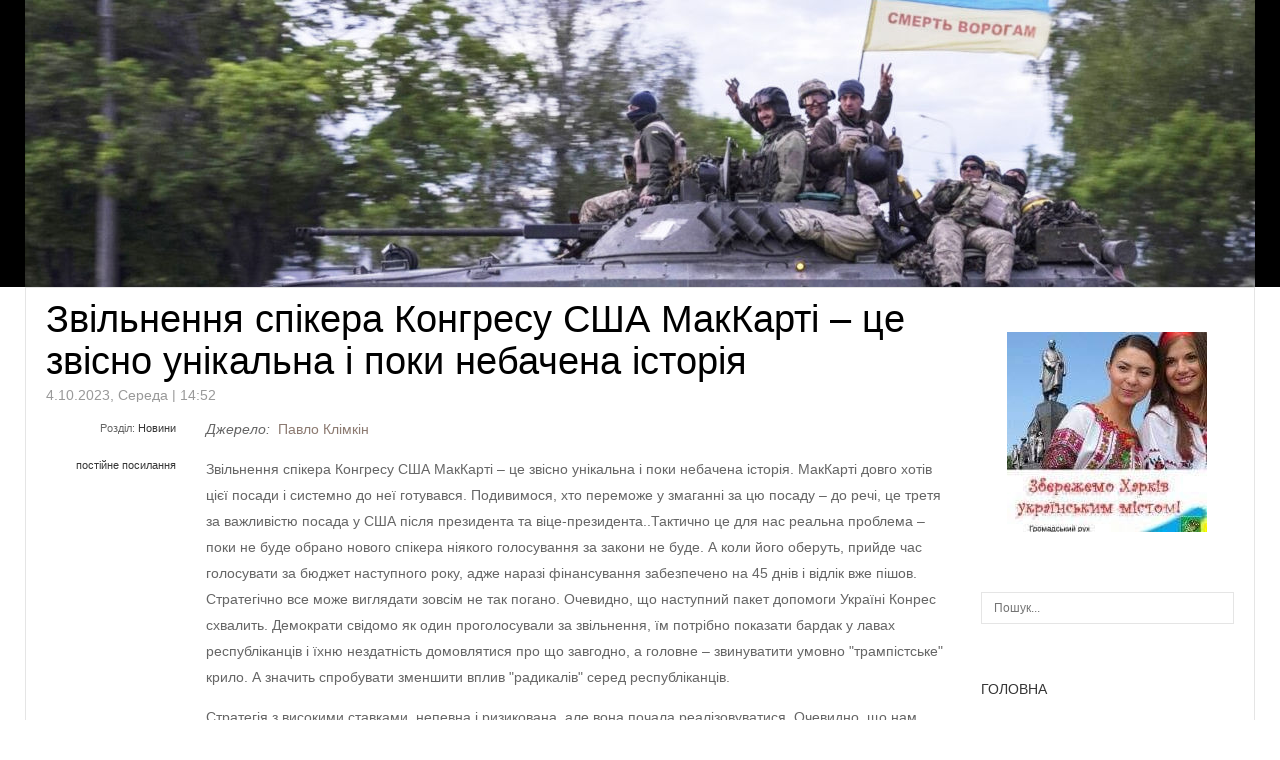

--- FILE ---
content_type: text/html; charset=UTF-8
request_url: http://open.kharkiv.ua/20231004/zviljnennja-spikera-konhresu-ssha-makkarti-ce-zvisno-unikaljna-i-poky-nebachena-istorija/
body_size: 8418
content:
<!DOCTYPE html>
<html lang="uk" prefix="og: http://ogp.me/ns#">
<head>
	<title>Звільнення спікера Конгресу США МакКарті &#8211; це звісно унікальна і поки небачена історія | Новини</title>
	<meta charset="UTF-8" />
<meta name="viewport" content="width=device-width, initial-scale=1, maximum-scale=1" />
<meta name="og:title" content="Звільнення спікера Конгресу США МакКарті - це звісно унікальна і поки небачена історія" />
<meta name="og:type" content="article" />
<meta name="og:description" content="Джерело: &nbsp;Павло КлімкінЗвільнення спікера Конгресу США МакКарті - це звісно унікальна і поки небачена істо" />
<meta name="og:url" content="http://open.kharkiv.ua/20231004/zviljnennja-spikera-konhresu-ssha-makkarti-ce-zvisno-unikaljna-i-poky-nebachena-istorija/" />
	
	<link rel="profile" href="http://gmpg.org/xfn/11" />
	<link rel="shortcut icon" href="/favicon.ico" />
	<link rel="pingback" href="http://open.kharkiv.ua/xmlrpc.php" />
		<!--[if IE 9]>
	<link rel="stylesheet" href="http://open.kharkiv.ua/wp-content/themes/News/css/ie9.css" />
	<![endif]-->
	<!--[if lt IE 9]>
	<link rel="stylesheet" href="http://open.kharkiv.ua/wp-content/themes/News/css/ie8.css" />
	<![endif]-->
	
		
	<!--[if lt IE 9]>
<script src="http://open.kharkiv.ua/wp-content/themes/News/js/html5shiv.js"></script>
<script src="http://open.kharkiv.ua/wp-content/themes/News/js/respond.js"></script>
<![endif]-->
	
			  
	
<style type="text/css">
	.gk-page { max-width: 1230px; }
		#gk-mainbody-columns > section { width: 100%; }
		
		#gk-content-wrap { width: 100%; }
		
		#gk-inner-inset { width: 24%;}
	#gk-mainbody > div { width: 76%; }
		
</style>

	
		
			
	
		<script type="text/javascript">
		var thickboxL10n = {
			"next":"Next >",
			"prev":"< Prev",
			"image":"Image",
			"of":"of",
			"close":"Close",
			"noiframes":"This feature requires inline frames. You have iframes disabled or your browser does not support them.",
			"loadingAnimation":"http://open.kharkiv.ua/wp-includes/js/thickbox/loadingAnimation.gif",
			"closeImage":"http://open.kharkiv.ua/wp-includes/js/thickbox/tb-close.png"
		};
	</script>

		<meta name='robots' content='max-image-preview:large' />
<link rel="alternate" type="application/rss+xml" title="Український Харків &raquo; стрічка" href="http://open.kharkiv.ua/feed/" />
<link rel="alternate" type="application/rss+xml" title="Український Харків &raquo; Канал коментарів" href="http://open.kharkiv.ua/comments/feed/" />
<script type="text/javascript">
window._wpemojiSettings = {"baseUrl":"https:\/\/s.w.org\/images\/core\/emoji\/14.0.0\/72x72\/","ext":".png","svgUrl":"https:\/\/s.w.org\/images\/core\/emoji\/14.0.0\/svg\/","svgExt":".svg","source":{"concatemoji":"http:\/\/open.kharkiv.ua\/wp-includes\/js\/wp-emoji-release.min.js?ver=6.1.9"}};
/*! This file is auto-generated */
!function(e,a,t){var n,r,o,i=a.createElement("canvas"),p=i.getContext&&i.getContext("2d");function s(e,t){var a=String.fromCharCode,e=(p.clearRect(0,0,i.width,i.height),p.fillText(a.apply(this,e),0,0),i.toDataURL());return p.clearRect(0,0,i.width,i.height),p.fillText(a.apply(this,t),0,0),e===i.toDataURL()}function c(e){var t=a.createElement("script");t.src=e,t.defer=t.type="text/javascript",a.getElementsByTagName("head")[0].appendChild(t)}for(o=Array("flag","emoji"),t.supports={everything:!0,everythingExceptFlag:!0},r=0;r<o.length;r++)t.supports[o[r]]=function(e){if(p&&p.fillText)switch(p.textBaseline="top",p.font="600 32px Arial",e){case"flag":return s([127987,65039,8205,9895,65039],[127987,65039,8203,9895,65039])?!1:!s([55356,56826,55356,56819],[55356,56826,8203,55356,56819])&&!s([55356,57332,56128,56423,56128,56418,56128,56421,56128,56430,56128,56423,56128,56447],[55356,57332,8203,56128,56423,8203,56128,56418,8203,56128,56421,8203,56128,56430,8203,56128,56423,8203,56128,56447]);case"emoji":return!s([129777,127995,8205,129778,127999],[129777,127995,8203,129778,127999])}return!1}(o[r]),t.supports.everything=t.supports.everything&&t.supports[o[r]],"flag"!==o[r]&&(t.supports.everythingExceptFlag=t.supports.everythingExceptFlag&&t.supports[o[r]]);t.supports.everythingExceptFlag=t.supports.everythingExceptFlag&&!t.supports.flag,t.DOMReady=!1,t.readyCallback=function(){t.DOMReady=!0},t.supports.everything||(n=function(){t.readyCallback()},a.addEventListener?(a.addEventListener("DOMContentLoaded",n,!1),e.addEventListener("load",n,!1)):(e.attachEvent("onload",n),a.attachEvent("onreadystatechange",function(){"complete"===a.readyState&&t.readyCallback()})),(e=t.source||{}).concatemoji?c(e.concatemoji):e.wpemoji&&e.twemoji&&(c(e.twemoji),c(e.wpemoji)))}(window,document,window._wpemojiSettings);
</script>
<style type="text/css">
img.wp-smiley,
img.emoji {
	display: inline !important;
	border: none !important;
	box-shadow: none !important;
	height: 1em !important;
	width: 1em !important;
	margin: 0 0.07em !important;
	vertical-align: -0.1em !important;
	background: none !important;
	padding: 0 !important;
}
</style>
	<link rel='stylesheet' id='gavern-normalize-css' href='http://open.kharkiv.ua/wp-content/themes/News/css/normalize.css?ver=6.1.9' type='text/css' media='all' />
<link rel='stylesheet' id='gavern-template-css' href='http://open.kharkiv.ua/wp-content/themes/News/css/template.css?ver=6.1.9' type='text/css' media='all' />
<link rel='stylesheet' id='gavern-wp-css' href='http://open.kharkiv.ua/wp-content/themes/News/css/wp.css?ver=6.1.9' type='text/css' media='all' />
<link rel='stylesheet' id='gavern-stuff-css' href='http://open.kharkiv.ua/wp-content/themes/News/css/stuff.css?ver=6.1.9' type='text/css' media='all' />
<link rel='stylesheet' id='gavern-wpextensions-css' href='http://open.kharkiv.ua/wp-content/themes/News/css/wp.extensions.css?ver=6.1.9' type='text/css' media='all' />
<link rel='stylesheet' id='gavern-extensions-css' href='http://open.kharkiv.ua/wp-content/themes/News/css/extensions.css?ver=6.1.9' type='text/css' media='all' />
<link rel='stylesheet' id='gavern-shortcodes-typography-css' href='http://open.kharkiv.ua/wp-content/themes/News/css/shortcodes.typography.css?ver=6.1.9' type='text/css' media='all' />
<link rel='stylesheet' id='gavern-shortcodes-elements-css' href='http://open.kharkiv.ua/wp-content/themes/News/css/shortcodes.elements.css?ver=6.1.9' type='text/css' media='all' />
<link rel='stylesheet' id='gavern-shortcodes-template-css' href='http://open.kharkiv.ua/wp-content/themes/News/css/shortcodes.template.css?ver=6.1.9' type='text/css' media='all' />
<link rel='stylesheet' id='gavern-desktop-small-css' href='http://open.kharkiv.ua/wp-content/themes/News/css/desktop.small.css?ver=6.1.9' type='text/css' media='(max-width: 1230px)' />
<link rel='stylesheet' id='gavern-tablet-css' href='http://open.kharkiv.ua/wp-content/themes/News/css/tablet.css?ver=6.1.9' type='text/css' media='(max-width: 1030px)' />
<link rel='stylesheet' id='gavern-tablet-small-css' href='http://open.kharkiv.ua/wp-content/themes/News/css/tablet.small.css?ver=6.1.9' type='text/css' media='(max-width: 820px)' />
<link rel='stylesheet' id='gavern-mobile-css' href='http://open.kharkiv.ua/wp-content/themes/News/css/mobile.css?ver=6.1.9' type='text/css' media='(max-width: 580px)' />
<link rel='stylesheet' id='gavern-style-css' href='http://open.kharkiv.ua/wp-content/themes/News/css/style4.css?ver=6.1.9' type='text/css' media='all' />
<link rel='stylesheet' id='gavern-thickbox-css' href='http://open.kharkiv.ua/wp-includes/js/thickbox/thickbox.css?ver=6.1.9' type='text/css' media='all' />
<link rel='stylesheet' id='wp-block-library-css' href='http://open.kharkiv.ua/wp-includes/css/dist/block-library/style.min.css?ver=6.1.9' type='text/css' media='all' />
<link rel='stylesheet' id='classic-theme-styles-css' href='http://open.kharkiv.ua/wp-includes/css/classic-themes.min.css?ver=1' type='text/css' media='all' />
<style id='global-styles-inline-css' type='text/css'>
body{--wp--preset--color--black: #000000;--wp--preset--color--cyan-bluish-gray: #abb8c3;--wp--preset--color--white: #ffffff;--wp--preset--color--pale-pink: #f78da7;--wp--preset--color--vivid-red: #cf2e2e;--wp--preset--color--luminous-vivid-orange: #ff6900;--wp--preset--color--luminous-vivid-amber: #fcb900;--wp--preset--color--light-green-cyan: #7bdcb5;--wp--preset--color--vivid-green-cyan: #00d084;--wp--preset--color--pale-cyan-blue: #8ed1fc;--wp--preset--color--vivid-cyan-blue: #0693e3;--wp--preset--color--vivid-purple: #9b51e0;--wp--preset--gradient--vivid-cyan-blue-to-vivid-purple: linear-gradient(135deg,rgba(6,147,227,1) 0%,rgb(155,81,224) 100%);--wp--preset--gradient--light-green-cyan-to-vivid-green-cyan: linear-gradient(135deg,rgb(122,220,180) 0%,rgb(0,208,130) 100%);--wp--preset--gradient--luminous-vivid-amber-to-luminous-vivid-orange: linear-gradient(135deg,rgba(252,185,0,1) 0%,rgba(255,105,0,1) 100%);--wp--preset--gradient--luminous-vivid-orange-to-vivid-red: linear-gradient(135deg,rgba(255,105,0,1) 0%,rgb(207,46,46) 100%);--wp--preset--gradient--very-light-gray-to-cyan-bluish-gray: linear-gradient(135deg,rgb(238,238,238) 0%,rgb(169,184,195) 100%);--wp--preset--gradient--cool-to-warm-spectrum: linear-gradient(135deg,rgb(74,234,220) 0%,rgb(151,120,209) 20%,rgb(207,42,186) 40%,rgb(238,44,130) 60%,rgb(251,105,98) 80%,rgb(254,248,76) 100%);--wp--preset--gradient--blush-light-purple: linear-gradient(135deg,rgb(255,206,236) 0%,rgb(152,150,240) 100%);--wp--preset--gradient--blush-bordeaux: linear-gradient(135deg,rgb(254,205,165) 0%,rgb(254,45,45) 50%,rgb(107,0,62) 100%);--wp--preset--gradient--luminous-dusk: linear-gradient(135deg,rgb(255,203,112) 0%,rgb(199,81,192) 50%,rgb(65,88,208) 100%);--wp--preset--gradient--pale-ocean: linear-gradient(135deg,rgb(255,245,203) 0%,rgb(182,227,212) 50%,rgb(51,167,181) 100%);--wp--preset--gradient--electric-grass: linear-gradient(135deg,rgb(202,248,128) 0%,rgb(113,206,126) 100%);--wp--preset--gradient--midnight: linear-gradient(135deg,rgb(2,3,129) 0%,rgb(40,116,252) 100%);--wp--preset--duotone--dark-grayscale: url('#wp-duotone-dark-grayscale');--wp--preset--duotone--grayscale: url('#wp-duotone-grayscale');--wp--preset--duotone--purple-yellow: url('#wp-duotone-purple-yellow');--wp--preset--duotone--blue-red: url('#wp-duotone-blue-red');--wp--preset--duotone--midnight: url('#wp-duotone-midnight');--wp--preset--duotone--magenta-yellow: url('#wp-duotone-magenta-yellow');--wp--preset--duotone--purple-green: url('#wp-duotone-purple-green');--wp--preset--duotone--blue-orange: url('#wp-duotone-blue-orange');--wp--preset--font-size--small: 13px;--wp--preset--font-size--medium: 20px;--wp--preset--font-size--large: 36px;--wp--preset--font-size--x-large: 42px;--wp--preset--spacing--20: 0.44rem;--wp--preset--spacing--30: 0.67rem;--wp--preset--spacing--40: 1rem;--wp--preset--spacing--50: 1.5rem;--wp--preset--spacing--60: 2.25rem;--wp--preset--spacing--70: 3.38rem;--wp--preset--spacing--80: 5.06rem;}:where(.is-layout-flex){gap: 0.5em;}body .is-layout-flow > .alignleft{float: left;margin-inline-start: 0;margin-inline-end: 2em;}body .is-layout-flow > .alignright{float: right;margin-inline-start: 2em;margin-inline-end: 0;}body .is-layout-flow > .aligncenter{margin-left: auto !important;margin-right: auto !important;}body .is-layout-constrained > .alignleft{float: left;margin-inline-start: 0;margin-inline-end: 2em;}body .is-layout-constrained > .alignright{float: right;margin-inline-start: 2em;margin-inline-end: 0;}body .is-layout-constrained > .aligncenter{margin-left: auto !important;margin-right: auto !important;}body .is-layout-constrained > :where(:not(.alignleft):not(.alignright):not(.alignfull)){max-width: var(--wp--style--global--content-size);margin-left: auto !important;margin-right: auto !important;}body .is-layout-constrained > .alignwide{max-width: var(--wp--style--global--wide-size);}body .is-layout-flex{display: flex;}body .is-layout-flex{flex-wrap: wrap;align-items: center;}body .is-layout-flex > *{margin: 0;}:where(.wp-block-columns.is-layout-flex){gap: 2em;}.has-black-color{color: var(--wp--preset--color--black) !important;}.has-cyan-bluish-gray-color{color: var(--wp--preset--color--cyan-bluish-gray) !important;}.has-white-color{color: var(--wp--preset--color--white) !important;}.has-pale-pink-color{color: var(--wp--preset--color--pale-pink) !important;}.has-vivid-red-color{color: var(--wp--preset--color--vivid-red) !important;}.has-luminous-vivid-orange-color{color: var(--wp--preset--color--luminous-vivid-orange) !important;}.has-luminous-vivid-amber-color{color: var(--wp--preset--color--luminous-vivid-amber) !important;}.has-light-green-cyan-color{color: var(--wp--preset--color--light-green-cyan) !important;}.has-vivid-green-cyan-color{color: var(--wp--preset--color--vivid-green-cyan) !important;}.has-pale-cyan-blue-color{color: var(--wp--preset--color--pale-cyan-blue) !important;}.has-vivid-cyan-blue-color{color: var(--wp--preset--color--vivid-cyan-blue) !important;}.has-vivid-purple-color{color: var(--wp--preset--color--vivid-purple) !important;}.has-black-background-color{background-color: var(--wp--preset--color--black) !important;}.has-cyan-bluish-gray-background-color{background-color: var(--wp--preset--color--cyan-bluish-gray) !important;}.has-white-background-color{background-color: var(--wp--preset--color--white) !important;}.has-pale-pink-background-color{background-color: var(--wp--preset--color--pale-pink) !important;}.has-vivid-red-background-color{background-color: var(--wp--preset--color--vivid-red) !important;}.has-luminous-vivid-orange-background-color{background-color: var(--wp--preset--color--luminous-vivid-orange) !important;}.has-luminous-vivid-amber-background-color{background-color: var(--wp--preset--color--luminous-vivid-amber) !important;}.has-light-green-cyan-background-color{background-color: var(--wp--preset--color--light-green-cyan) !important;}.has-vivid-green-cyan-background-color{background-color: var(--wp--preset--color--vivid-green-cyan) !important;}.has-pale-cyan-blue-background-color{background-color: var(--wp--preset--color--pale-cyan-blue) !important;}.has-vivid-cyan-blue-background-color{background-color: var(--wp--preset--color--vivid-cyan-blue) !important;}.has-vivid-purple-background-color{background-color: var(--wp--preset--color--vivid-purple) !important;}.has-black-border-color{border-color: var(--wp--preset--color--black) !important;}.has-cyan-bluish-gray-border-color{border-color: var(--wp--preset--color--cyan-bluish-gray) !important;}.has-white-border-color{border-color: var(--wp--preset--color--white) !important;}.has-pale-pink-border-color{border-color: var(--wp--preset--color--pale-pink) !important;}.has-vivid-red-border-color{border-color: var(--wp--preset--color--vivid-red) !important;}.has-luminous-vivid-orange-border-color{border-color: var(--wp--preset--color--luminous-vivid-orange) !important;}.has-luminous-vivid-amber-border-color{border-color: var(--wp--preset--color--luminous-vivid-amber) !important;}.has-light-green-cyan-border-color{border-color: var(--wp--preset--color--light-green-cyan) !important;}.has-vivid-green-cyan-border-color{border-color: var(--wp--preset--color--vivid-green-cyan) !important;}.has-pale-cyan-blue-border-color{border-color: var(--wp--preset--color--pale-cyan-blue) !important;}.has-vivid-cyan-blue-border-color{border-color: var(--wp--preset--color--vivid-cyan-blue) !important;}.has-vivid-purple-border-color{border-color: var(--wp--preset--color--vivid-purple) !important;}.has-vivid-cyan-blue-to-vivid-purple-gradient-background{background: var(--wp--preset--gradient--vivid-cyan-blue-to-vivid-purple) !important;}.has-light-green-cyan-to-vivid-green-cyan-gradient-background{background: var(--wp--preset--gradient--light-green-cyan-to-vivid-green-cyan) !important;}.has-luminous-vivid-amber-to-luminous-vivid-orange-gradient-background{background: var(--wp--preset--gradient--luminous-vivid-amber-to-luminous-vivid-orange) !important;}.has-luminous-vivid-orange-to-vivid-red-gradient-background{background: var(--wp--preset--gradient--luminous-vivid-orange-to-vivid-red) !important;}.has-very-light-gray-to-cyan-bluish-gray-gradient-background{background: var(--wp--preset--gradient--very-light-gray-to-cyan-bluish-gray) !important;}.has-cool-to-warm-spectrum-gradient-background{background: var(--wp--preset--gradient--cool-to-warm-spectrum) !important;}.has-blush-light-purple-gradient-background{background: var(--wp--preset--gradient--blush-light-purple) !important;}.has-blush-bordeaux-gradient-background{background: var(--wp--preset--gradient--blush-bordeaux) !important;}.has-luminous-dusk-gradient-background{background: var(--wp--preset--gradient--luminous-dusk) !important;}.has-pale-ocean-gradient-background{background: var(--wp--preset--gradient--pale-ocean) !important;}.has-electric-grass-gradient-background{background: var(--wp--preset--gradient--electric-grass) !important;}.has-midnight-gradient-background{background: var(--wp--preset--gradient--midnight) !important;}.has-small-font-size{font-size: var(--wp--preset--font-size--small) !important;}.has-medium-font-size{font-size: var(--wp--preset--font-size--medium) !important;}.has-large-font-size{font-size: var(--wp--preset--font-size--large) !important;}.has-x-large-font-size{font-size: var(--wp--preset--font-size--x-large) !important;}
.wp-block-navigation a:where(:not(.wp-element-button)){color: inherit;}
:where(.wp-block-columns.is-layout-flex){gap: 2em;}
.wp-block-pullquote{font-size: 1.5em;line-height: 1.6;}
</style>
<link rel='stylesheet' id='zbplayer-style-css' href='http://open.kharkiv.ua/wp-content/plugins/zbplayer/css/zbPlayer.css?ver=6.1.9' type='text/css' media='all' />
<script type='text/javascript' src='http://open.kharkiv.ua/wp-includes/js/jquery/jquery.min.js?ver=3.6.1' id='jquery-core-js'></script>
<script type='text/javascript' src='http://open.kharkiv.ua/wp-includes/js/jquery/jquery-migrate.min.js?ver=3.3.2' id='jquery-migrate-js'></script>
<script type='text/javascript' src='http://open.kharkiv.ua/wp-content/plugins/zbplayer/js/zbPlayerFlash.js?ver=6.1.9' id='zbplayer-flash-js'></script>
<script type='text/javascript' src='http://open.kharkiv.ua/wp-content/themes/News/js/widgets/slideshow.js?ver=6.1.9' id='gk-news-slideshow-js'></script>
<link rel="https://api.w.org/" href="http://open.kharkiv.ua/wp-json/" /><link rel="alternate" type="application/json" href="http://open.kharkiv.ua/wp-json/wp/v2/posts/3130" /><link rel="EditURI" type="application/rsd+xml" title="RSD" href="http://open.kharkiv.ua/xmlrpc.php?rsd" />
<link rel="wlwmanifest" type="application/wlwmanifest+xml" href="http://open.kharkiv.ua/wp-includes/wlwmanifest.xml" />
<link rel="canonical" href="http://open.kharkiv.ua/20231004/zviljnennja-spikera-konhresu-ssha-makkarti-ce-zvisno-unikaljna-i-poky-nebachena-istorija/" />
<link rel='shortlink' href='http://open.kharkiv.ua/?p=3130' />
<link rel="alternate" type="application/json+oembed" href="http://open.kharkiv.ua/wp-json/oembed/1.0/embed?url=http%3A%2F%2Fopen.kharkiv.ua%2F20231004%2Fzviljnennja-spikera-konhresu-ssha-makkarti-ce-zvisno-unikaljna-i-poky-nebachena-istorija%2F" />
<link rel="alternate" type="text/xml+oembed" href="http://open.kharkiv.ua/wp-json/oembed/1.0/embed?url=http%3A%2F%2Fopen.kharkiv.ua%2F20231004%2Fzviljnennja-spikera-konhresu-ssha-makkarti-ce-zvisno-unikaljna-i-poky-nebachena-istorija%2F&#038;format=xml" />
                       <style type="text/css">
              @media screen {
                    .printfriendly {
                       position: relative;
                        z-index: 1000;
                     margin: 
                        0px 0px 0px 0px                     ;
                  }
                  .printfriendly a, .printfriendly a:link, .printfriendly a:visited, .printfriendly a:hover, .printfriendly a:active {
                       font-weight: 600;
                      cursor: pointer;
                       text-decoration: none;
                     border: none;
                      -webkit-box-shadow: none;
                      -moz-box-shadow: none;
                     box-shadow: none;
                      outline:none;
                        font-size: 14px !important;
                        color: #7f7f7f !important;
                   }
                  .printfriendly.pf-alignleft {
                      float: left
                    }
                  .printfriendly.pf-alignright {
                     float: right;
                  }
                  .printfriendly.pf-aligncenter {
                        display: flex;
                     align-items: center;
                       justify-content: center;
                   }
              }
          }

         @media print {
             .printfriendly {
                   display: none;
             }
          }

         .pf-button-img {
               border: none;
              -webkit-box-shadow: none; 
             -moz-box-shadow: none; 
                box-shadow: none; 
             padding: 0; 
               margin: 0;
             display: inline; 
              vertical-align: middle;
            }
          
           img.pf-button-img + .pf-button-text {
              margin-left: 6px;
          }
        </style>

        <style type="text/css" id="pf-excerpt-styles">
          .pf-button.pf-button-excerpt {
              display: none;
           }
        </style>
                <link href="http://open.kharkiv.ua/?opensearch_description=1" title="Український Харків" rel="search" type="application/opensearchdescription+xml" />	
	<link href="http://fonts.googleapis.com/css?family=Scada:700&amp;subset=latin,cyrillic" rel="stylesheet" type="text/css" /><style type="text/css">
body,
h1, h2, h3, h4, h5, h6,
#main-menu > li li,
.bigtitle h3.header,
.box.badge-new .box-title::after,
.box.badge-popular .box-title::after,
.box.badge-top .box-title::after,
.box.bigtitle .box-title { font-family: Arial, Helvetica, sans-serif; }

#gk-logo.text,
#main-menu > li,
#top-menu,
#gk-user-area,
.box .box-title,
.gk-tabs-nav,
.nsphover .gk-nsp-category { font-family: 'Scada'; }

</style>
	<script type="text/javascript">
           $GK_PAGE_URL = 'http://open.kharkiv.ua';
           $GK_TMPL_URL = 'http://open.kharkiv.ua/wp-content/themes/News';
           $GK_TMPL_NAME = 'news';
           $GK_MENU = [];
           $GK_MENU["mainmenu"] = [];
           $GK_MENU["mainmenu"]["animation"] = "width_height_opacity";
           $GK_MENU["mainmenu"]["animation_speed"] = "fast";
           $GK_MENU["topmenu"] = [];
           $GK_MENU["topmenu"]["animation"] = "none";
           $GK_MENU["topmenu"]["animation_speed"] = "normal";
           $GK_MENU["footermenu"] = [];
           $GK_MENU["footermenu"]["animation"] = "none";
           $GK_MENU["footermenu"]["animation_speed"] = "normal";
        </script>
		
		
		
	</head>
<body class="post-template-default single single-post postid-3130 single-format-standard" data-tablet-width="1030">
	<header id="gk-page-top">
		<div class="gk-page">
						<h1>
				<a href="http://open.kharkiv.ua" class="imageLogo"><img src="http://open.kharkiv.ua/wp-content/uploads/2023/02/kharkiv_vijna.jpg" alt="Український Харків - " width="1230" height="287" /></a>
			</h1>
						
							<div id="main-menu" class="menu gk_normal"></div>
				<div id="main-menu" class="menu gk_normal"></div>
						
					</div>
	</header>


<section id="gk-content-top" class="gk-page">
		
		
		
	<!--[if IE 8]>
	<div class="ie8clear"></div>
	<![endif]-->
</section>

<div class="gk-page-wrap gk-page">
	<div id="gk-mainbody-columns">			
		<section>
			<div id="gk-content-wrap">
								
								
				<!-- Mainbody, breadcrumbs -->
								
							
<section id="gk-mainbody">
	<div>
					
	<article id="post-3130" class="post-3130 post type-post status-publish format-standard hentry category-novyny">
		<header>
			
<h1>
			Звільнення спікера Конгресу США МакКарті &#8211; це звісно унікальна і поки небачена історія		
	</h1>

						 		
		<ul class="meta">
				
				<li>
			<time class="entry-date" datetime="2023-10-04T14:52:02+02:00">
				4.10.2023, Середа | 14:52			</time>
	 	</li>
	 	




	 	
	 </ul> 	
	  				
		</header>
		
		
		
				<aside class="gk-post-meta">
	<ul>
				<li>
			Розділ:			<a href="http://open.kharkiv.ua/novyny/" rel="category tag">Новини</a>		</li>
				 	
		<li>
			<a href="http://open.kharkiv.ua/20231004/zviljnennja-spikera-konhresu-ssha-makkarti-ce-zvisno-unikaljna-i-poky-nebachena-istorija/" title="Постійне посилання для Звільнення спікера Конгресу США МакКарті &#8211; це звісно унікальна і поки небачена історія" rel="bookmark">постійне посилання</a>
			
				
		</li>
			
				
				
								</ul>
</aside>
			
		<section class="content">
			<div class="pf-content"><p><i>Джерело: </i>&nbsp;<a class="tgme_widget_message_forwarded_from_name" href="https://t.me/Pavlo_Klimkin/217"><span dir="auto">Павло Клімкін</span></a></p>
<div class="tgme_widget_message_text js-message_text" dir="auto">Звільнення спікера Конгресу США МакКарті &#8211; це звісно унікальна і поки небачена історія. МакКарті довго хотів цієї посади і системно до неї готувався. Подивимося, хто переможе у змаганні за цю посаду &#8211; до речі, це третя за важливістю посада у США після президента та віце-президента..Тактично це для нас реальна проблема &#8211; поки не буде обрано нового спікера ніякого голосування за закони не буде. А коли його оберуть, прийде час голосувати за бюджет наступного року, адже наразі фінансування забезпечено на 45 днів і відлік вже пішов. Стратегічно все може виглядати зовсім не так погано. Очевидно, що наступний пакет допомоги Україні Конрес схвалить. Демократи свідомо як один проголосували за звільнення, їм потрібно показати бардак у лавах республіканців і їхню нездатність домовлятися про що завгодно, а головне &#8211; звинуватити умовно &quot;трампістське&quot; крило. А значить спробувати зменшити вплив &quot;радикалів&quot; серед республіканців. </p>
<p>Стратегія з високими ставками, непевна і ризикована, але вона почала реалізовуватися. Очевидно, що нам такий вплив на перспективу аж ніяк не пасує. З позаминулого тижня внутрішня політика рулить всім у Вашингтоні, зовнішня стала навіть не заручником, а скоріше жертвою. Так і буде і далі, тут до президентських виборів у листопаді наступного року нічого не зміниться. Але наш фундаментальний інтерес не тільки в отриманні допомоги, а й у збереженні двопартійної підтримки &#8211; причому на перспективу. Від неї залежить і рішення про майбутню модель безпеки для України, а це можливо тільки за такої підтримки. Тому переживаємо зараз, але дивимося у майбутнє.</p></div>
<p></p>
<div class="printfriendly pf-button pf-button-content pf-alignleft"><a href="#" rel="nofollow" onClick="window.print(); return false;" title="Printer Friendly, PDF & Email"><span id="printfriendly-text2" class="pf-button-text">Друк / PDF</span></a></div></div>
<script>
var zbPregResult = '0';
</script>
			
								</section>
				
		

		
		</article>
					
			

			
						</div>
	
	
<aside id="gk-inner-inset">
	<div id="text-2" class="box   onlyDesktop widget_text">			<div class="textwidget"><p align="center"><a href="http://open.kharkiv.ua" title=" Український Харків"><img decoding="async" title="Український Харків" src="http://open.kharkiv.ua/wp-content/uploads/2023/02/openkharkivua.jpeg" alt="Український Харків" /></a></p>
</div>
		</div><div id="search-3" class="box   onlyDesktop widget_search">
<form method="get" id="searchform" action="http://open.kharkiv.ua/">
	<label for="s">Пошук...</label>
	<input type="text" class="field" name="s" id="s" placeholder="Пошук..." value="" />
	
	<input type="submit" id="searchsubmit" value="Пошук..." />
</form>
</div><div id="custom_html-2" class="widget_text box   onlyDesktop widget_custom_html"><div class="textwidget custom-html-widget"><p align="left"><a href="http://open.kharkiv.ua" title=" Український Харків">ГОЛОВНА</a></p>
<p align="left"><a href="http://open.kharkiv.ua/novyny" title="Новини Українського Харкова">НОВИНИ</a></p>
<p align="left"><a href="http://open.kharkiv.ua/video" title="Новини Українського Харкова">ВІДЕО</a></p>
<p align="left"><a href="https://facebook.com/openkharkiv1" target="_blank" title="Український Харків у Фейсбуці" rel="noopener">ФЕЙСБУК</a></p>
<p align="left"><a href="https://t.me/openkharkiv" target="_blank" title="Український Харків у Телеграмі" rel="noopener">ТЕЛЕГРАМ</a></p>
<p align="left"><a href="https://twitter.com/openkharkiv1/" target="_blank" title="Український Харків у Твіттері" rel="noopener">ТВІТТЕР</a></p>
<p align="left"><a href="https://www.instagram.com/openkharkiv/" target="_blank" title="Український Харків в Інстаграмі" rel="noopener">ІНСТАГРАМ</a></p>
<p align="left"><a href="https://www.youtube.com/tvmalva" target="_blank" title="Відео на Ютубі" rel="noopener">ЮТУБ</a></p></div></div></aside>
</section>

		
							</div><!-- end of the #gk-content-wrap -->
			
					</section><!-- end of the mainbody section -->
	
				<!--[if IE 8]>
		<div class="ie8clear"></div>
		<![endif]-->
	</div><!-- end of the #gk-mainbody-columns -->
</div><!-- end of the .gk-page-wrap section -->	



	<footer id="gk-footer" class="gk-page">			
		<div id="footer-menu" class="menu gk_normal"></div>
		
		<div class="gk-copyrights">
			© <a href="http://open.kharkiv.ua" title="Український Харків">Український Харків</a>		</div>
		
		
				
			</footer>
	
	
	
		
		
		
	     <script type="text/javascript" id="pf_script">
                      var pfHeaderImgUrl = '';
          var pfHeaderTagline = '';
          var pfdisableClickToDel = '0';
          var pfImagesSize = 'full-size';
          var pfImageDisplayStyle = 'block';
          var pfEncodeImages = '0';
          var pfShowHiddenContent  = '0';
          var pfDisableEmail = '0';
          var pfDisablePDF = '0';
          var pfDisablePrint = '0';
          var pfCustomCSS = '';
        var pfPlatform = 'WordPress';

        (function($){
            $(document).ready(function(){
                if($('.pf-button-content').length === 0){
                    $('style#pf-excerpt-styles').remove();
                }
            });
        })(jQuery);
        </script>
      <script defer src='https://cdn.printfriendly.com/printfriendly.js'></script>
            <script type='text/javascript' src='http://open.kharkiv.ua/wp-content/themes/News/js/gk.scripts.js?ver=6.1.9' id='gavern-scripts-js'></script>
<script type='text/javascript' src='http://open.kharkiv.ua/wp-content/themes/News/js/shortcodes.typography.js?ver=6.1.9' id='gavern-shortcodes-typography-js'></script>
<script type='text/javascript' src='http://open.kharkiv.ua/wp-content/themes/News/js/shortcodes.elements.js?ver=6.1.9' id='gavern-shortcodes-elements-js'></script>
<script type='text/javascript' src='http://open.kharkiv.ua/wp-content/themes/News/js/shortcodes.template.js?ver=6.1.9' id='gavern-shortcodes-template-js'></script>
<script type='text/javascript' src='http://open.kharkiv.ua/wp-includes/js/thickbox/thickbox.js?ver=6.1.9' id='gavern-thickbox-js'></script>
<script type='text/javascript' src='http://open.kharkiv.ua/wp-content/themes/News/js/widgets/nsp.js?ver=6.1.9' id='gk-nsp-js'></script>
<script type='text/javascript' src='http://open.kharkiv.ua/wp-content/themes/News/js/widgets/tabs.js?ver=6.1.9' id='gk-tabs-js'></script>
<script type='text/javascript' src='http://open.kharkiv.ua/wp-content/themes/News/js/gk.menu.js?ver=6.1.9' id='gavern-menu-js'></script>
	
	</body>
</html>


--- FILE ---
content_type: text/css
request_url: http://open.kharkiv.ua/wp-content/themes/News/css/extensions.css?ver=6.1.9
body_size: 4082
content:
/**
 *
 * -------------------------------------------
 * Template 3rd party extensions CSS file
 * -------------------------------------------
 * 
 **/
 
/*
 *
 * 9. Template additional 3rd party extensions style
 *
 *
------------------------------------ */

/* 9.1. GK Comments
==================================== */

.widget_gk_comments li {
	border-top: none!important;
	border-bottom: 1px solid #eee;
	font-size: 13px;
	line-height: 1.5;
	list-style: none;
	overflow: hidden;
	padding: 12px 0;
}

/*.widget_gk_comments li.gk-admin-comment > p {
	
}*/

.widget_gk_comments li strong {
	color: #363636;
}

.widget_gk_comments li p {
	color: #777;
	font-size: 12px;
	margin: 0.5em 0;
}

.widget_gk_comments li p a {
	color: #777;
}

/*.widget_gk_comments li.gk-admin-comment > p a {

}*/

.widget_gk_comments li p a:active,
.widget_gk_comments li p a:focus,
.widget_gk_comments li p a:hover {
	color: #e25b32;
}

.widget_gk_comments li > img {
	float: left;
	margin: 4px 0 0 0;
}

.widget_gk_comments li div {
	margin-left: 58px;
}

/* 9.2. GK Social
==================================== */

#gk-social-icons {
	float: right;
	margin-left: 24px;
}

.gk-facebook-icon,
.gk-twitter-icon,
.gk-gplus-icon,
.gk-pinterest-icon {
	display: block;
	float: left;
	height: 22px;
	line-height: 22px;
	padding: 0;
	text-indent: -9999px;
	-webkit-transition: background 0.3s cubic-bezier(.17, .67, .88, 1.25), color 0.2s linear;
	   -moz-transition: background 0.3s cubic-bezier(.17, .67, .88, 1.25), color 0.2s linear;
 	     -o-transition: background 0.3s cubic-bezier(.17, .67, .88, 1.25), color 0.2s linear;
	        transition: background 0.3s cubic-bezier(.17, .67, .88, 1.25), color 0.2s linear;
	width: 28px;
}

.gk-facebook-icon {
	background: transparent url('../images/style1/social_icons.png') no-repeat -28px 0;
}

.gk-twitter-icon {
	background: transparent url('../images/style1/social_icons.png') no-repeat 0 0;
}

.gk-gplus-icon {
	background: transparent url('../images/style1/social_icons.png') no-repeat -84px 0;
}

.gk-pinterest-icon {
	background: transparent url('../images/style1/social_icons.png') no-repeat -56px 0;
}

.gk-facebook-icon:active,
.gk-facebook-icon:focus,
.gk-facebook-icon:hover {
	background: transparent url('../images/style1/social_icons.png') no-repeat -28px -22px;
}

.gk-twitter-icon:active,
.gk-twitter-icon:focus,
.gk-twitter-icon:hover {
	background: transparent url('../images/style1/social_icons.png') no-repeat 0 -22px;
}

.gk-gplus-icon:active,
.gk-gplus-icon:focus,
.gk-gplus-icon:hover {
	background: transparent url('../images/style1/social_icons.png') no-repeat -84px -22px;
}

.gk-pinterest-icon:active,
.gk-pinterest-icon:focus,
.gk-pinterest-icon:hover {
	background: transparent url('../images/style1/social_icons.png') no-repeat -56px -22px;
}


/* 9.3. GK NSP
==================================== */

.gk-nsp {
	position: relative;
}

.gk-nsp-arts,
.gk-nsp-links {
	overflow: hidden;
}

.gk-nsp-arts-nav,
.gk-nsp-links-nav {
	overflow: hidden;
	clear: both;
}
.gk-nsp-links-nav {
	float: right;
}
.gk-nsp-arts-nav {
	position: absolute;
	right: 12px;
	padding: 0 3px;
	top: -36px;
}
.gk-nsp-arts-nav ul,
.gk-nsp-links-nav ul {
	list-style-type: none !important;
	margin: 6px 0 0 !important;
	padding: 0 !important;
	float: left;
}
.gk-nsp-arts-nav ul li,
.gk-nsp-links-nav ul li {
	float: left;
	width: 8px;
	height: 8px;
	margin: 1px 3px 0 1px!important;
	background: #d6d6d6;
	border: none!important;
	-webkit-border-radius: 50%;
	   -moz-border-radius: 50%;
  	        border-radius: 50%;
	padding: 0!important;
	text-indent: -999em;
	cursor: pointer;
}
.gk-nsp-arts-nav li:hover,
.gk-nsp-arts-nav li.active,
.gk-nsp-links-nav li:hover,
.gk-nsp-links-nav li.active {
	background: #e25b32;
	height: 10px;
	margin: 0 2px 0 0!important;
	width: 10px;
}
.gk-nsp-next,
.gk-nsp-prev {
	float: left;
	width: 14px;
	height: 14px;
	margin: 4px 0 0 4px;
	background: url('../images/style1/nsp_interface.png') no-repeat -14px 0;
	text-indent: -999em;
	cursor: pointer;
}
.gk-nsp-prev {
	background-position: 0 0;
}
.gk-nsp-next:hover,
.gk-nsp-prev:hover {
	background-position: -14px -14px;
}
.gk-nsp-prev:hover {
	background-position: 0 -14px;
}
.gk-nsp-art-page {
	float: left;
}
.gk-nsp-art {
	-webkit-box-sizing: border-box;
	   -moz-box-sizing: border-box;
	    -ms-box-sizing: border-box;
	     -o-box-sizing: border-box;
	        box-sizing: border-box;
	float: left;
}
.gk-nsp-art div {
	overflow: hidden;
}
.gk-nsp-header {
	color: #363636;
	font-size: 13px;
	font-weight: 400;
	line-height: 1.6;
	margin: 0 0 10px 0;
}
.gk-nsp-header a {
	color: #363636;
	text-decoration: none;
}
.gk-nsp-header a:active,
.gk-nsp-header a:focus,
.gk-nsp-header a:hover {
	color: #e25b32;
}
.gk-nsp-art .gk-image-link {
	display: block;
	overflow: hidden;
	-webkit-transform-style: preserve-3d;
	   -moz-transform-style: preserve-3d;
	    -ms-transform-style: preserve-3d;
	     -o-transform-style: preserve-3d;
	        transform-style: preserve-3d;
}
.gk-nsp-art .gk-nsp-image {
	border: none;
	display: block;
}
.gk-nsp-art .gk-nsp-image {
	-webkit-transform: scale(1.0);
	   -moz-transform: scale(1.0);
	    -ms-transform: scale(1.0);
	     -o-transform: scale(1.0);
	        transform: scale(1.0);
	-webkit-transition: -webkit-transform 0.15s linear;
	   -moz-transition:    -moz-transform 0.15s linear;
	     -o-transition:      -o-transform 0.15s linear;
	        transition:         transform 0.15s linear;
}
.gk-nsp-art .gk-nsp-image:hover {
	-webkit-transform: scale(1.15) rotate(-1.5deg);
	   -moz-transform: scale(1.15) rotate(-1.5deg);
	    -ms-transform: scale(1.15) rotate(-1.5deg);
	     -o-transform: scale(1.15) rotate(-1.5deg);
	        transform: scale(1.15) rotate(-1.5deg);
}
.gk-nsp-art .gk-nsp-image-wrap {
	overflow: hidden;
}
.gk-nsp-art .gk-nsp-text {
	color: #777;
	float: none;
	font-size: 12px;
	margin: 10px;
}
.gk-nsp-art .gk-nsp-text + .readon {
	margin-top: 16px;	
}
.gk-nsp-art .gk-nsp-text + .gk-nsp-info {
	margin-top: 6px;
}
.gk-nsp-art .gk-nsp-info {
	color: #999;
	font-size: 11px;
	font-style: normal;
	font-weight: 300;
	line-height: 1.0;
	margin: 0 0 5px 0;
}
.gk-nsp-art .gk-nsp-info a,
.gk-nsp-art .gk-nsp-info span {
	color: #999;
	padding-left: 8px;
}
.gk-nsp-art .gk-nsp-info a:first-child,
.gk-nsp-art .gk-nsp-info span:first-child {
	padding-left: 0!important;
}
.gk-nsp-art .gk-nsp-info a:active,
.gk-nsp-art .gk-nsp-info a:focus,
.gk-nsp-art .gk-nsp-info a:hover {
	color: #333;
}
.readon.left,
.readon.right,
.readon.center {
	clear: both;
}
.readon.left {
	float: left;
}
.readon.right {
	float: right;
}
.readon.center {
	display: inline;
	float: none;
}
.gk-nsp-links-scroll ul {
	float: left;
	list-style-type: none !important;
	padding: 0 !important;
}
.gk-nsp-links-scroll ul li {
	border-top: 1px solid #e5e5e5!important;
	margin:0 !important;
	padding: 16px 0;
}
.gk-nsp-links-scroll ul li h4 {
	color: #2f3133;
	font-size: 12px;
	font-weight: bold;
	line-height: 16px;
	margin: 0;
}
.gk-nsp-links-scroll ul li h4 a {
	color: #363636;
	text-decoration: none;
}
.gk-nsp-links-scroll ul li h4 a:active,
.gk-nsp-links-scroll ul li h4 a:focus,
.gk-nsp-links-scroll ul li h4 a:hover {
	color: #e25b32;
}
.gk-nsp-links-scroll ul li p {
	font-size: 12px;
	line-height: 22px;
	margin: 0;
}

.gk-nsp-image-wrap {
	float: left;
}
/* responsive layout */
.gk-responsive {
	line-height: 1;
}
img.gk-responsive {
	width: 100% !important;
	height: auto;
}
.gk-responsive {
	display: block;
	position: relative;
}
.gk-nsp-image {
	max-width: 100%;
}
.gk-nsp-arts,
.gk-nsp-links {
	clear: both;
	width: 100%;
}
.gk-nsp-arts::after,
.gk-nsp-links::after {
	clear: both;
	content: "";
	display: table;
}
.gk-nsp-arts + .gk-nsp-links {
	margin-top: 12px;
}
.gk-nsp-arts-page,
.gk-nsp-art {
	float: left;
}
.gk-nsp-pages-1 { width: 100%; }
.gk-nsp-pages-2 { width: 200%; }
.gk-nsp-pages-3 { width: 300%; }
.gk-nsp-pages-4 { width: 400%; }
.gk-nsp-pages-5 { width: 500%; }
.gk-nsp-pages-6 { width: 600%; }
.gk-nsp-pages-7 { width: 700%; }
.gk-nsp-pages-8 { width: 800%; }
.gk-nsp-pages-9 { width: 900%; }
.gk-nsp-pages-10 { width: 1000%; }
.gk-nsp-cols-1 { width: 100%; }
.gk-nsp-cols-2 { width: 50%; }
.gk-nsp-cols-3 { width: 33.3%; }
.gk-nsp-cols-4 { width: 25%; }
.gk-nsp-cols-5 { width: 20%; }
.gk-nsp-cols-6 { width: 16.66%; }
.gk-nsp-cols-7 { width: 14.285%; }
.gk-nsp-cols-8 { width: 12.5%; }
.gk-nsp-cols-9 { width: 11.1%; }
.gk-nsp-cols-10 { width: 10%; }

.gk-nsp-art.gk-nsp-cols-1,
.gk-nsp-art.gk-nsp-cols-2:nth-child(2n+1),
.gk-nsp-art.gk-nsp-cols-3:nth-child(3n+1),
.gk-nsp-art.gk-nsp-cols-4:nth-child(4n+1),
.gk-nsp-art.gk-nsp-cols-5:nth-child(5n+1),
.gk-nsp-art.gk-nsp-cols-6:nth-child(6n+1),
.gk-nsp-art.gk-nsp-cols-7:nth-child(7n+1),
.gk-nsp-art.gk-nsp-cols-8:nth-child(8n+1),
.gk-nsp-art.gk-nsp-cols-9:nth-child(9n+1),
.gk-nsp-art.gk-nsp-cols-10:nth-child(10n+1) {
	clear: both;
}

.gk-nsp-arts-scroll,
.gk-nsp-links-scroll {
	overflow: hidden;
}

/* Style arrows */

.arrows .gk-nsp-header {
	font-size: 18px;
}

.arrows .gk-nsp-links-scroll ul li {
	background: transparent url('../images/arrow_bullet.png') no-repeat 0 3px;
	border: none!important;
	padding: 0 0 16px 20px;
}

/* Style onlylinks */

.onlylinks .gk-nsp-links-scroll ul {
	margin: 26px 0 0 0;
}

/* Style header */
.box.header {
	background: #f8f8f8;
	border-bottom: 1px solid #e5e5e5;
}

.box.header .gk-nsp-arts {
	float: left;
	width: 60%;
}

.box.header .gk-nsp-links {
	clear: none!important;
	float: right;
	margin-top: 0!important;
	width: 40%;
}

.box.header .gk-nsp-links-scroll ul li {
	margin: 0 10px!important;
	padding: 14px 0!important;
	-webkit-transition: all .3s ease-out;
	   -moz-transition: all .3s ease-out;
	    -ms-transition: all .3s ease-out;
	     -o-transition: all .3s ease-out;
	        transition: all .3s ease-out;
}

.box.header .gk-nsp-links-scroll ul li:first-child {
	border-top: none!important;
}

.box.header .gk-nsp-links-scroll ul li:hover {
	background: #e25b32;
	color: #fff;
	margin: 0!important;
	padding: 14px 10px!important;
}

.box.header .gk-nsp-links-scroll ul li:hover h4,
.box.header .gk-nsp-links-scroll ul li:hover p,
.box.header .gk-nsp-links-scroll ul li:hover a,
.box.header .gk-nsp-links-scroll ul li:hover a:active,
.box.header .gk-nsp-links-scroll ul li:hover a:focus,
.box.header .gk-nsp-links-scroll ul li:hover a:hover {
	color: #fff;
}

.box.header .gk-nsp-links-scroll ul li h4 {
	font-size: 13px;
}

.box.header .gk-image-link .gk-nsp-header {
	background: #1c1c1c;
	bottom: 0;
	-webkit-box-sizing: border-box;
	   -moz-box-sizing: border-box;
	    -ms-box-sizing: border-box;
	     -o-box-sizing: border-box;
	        box-sizing: border-box;
	font-size: 22px;
	margin: 0;
	padding: 8px 14px;
	position: absolute;
	-webkit-transition: background .3s ease-out;
	   -moz-transition: background .3s ease-out;
	    -ms-transition: background .3s ease-out;
	     -o-transition: background .3s ease-out;
	        transition: background .3s ease-out;
	width: 100%;
}

.box.header .gk-image-link .gk-nsp-header:hover {
	background: #e25b32;
}

.box.header .gk-image-link .gk-nsp-header a {
	color: #fff;
}

.box.header .gk-nsp-links-nav {
	float: none;
	margin-top: 12px;
	text-align: center;
}

.box.header .gk-nsp-links-nav ul,
.box.header .gk-nsp-links-nav .gk-nsp-next,
.box.header .gk-nsp-links-nav .gk-nsp-prev {
	display: inline-block;
	float: none;
}

/* Style bigtitle */
.box.bigtitle p.gk-nsp-info {
	font-size: 12px;
}

.box.bigtitle .gk-nsp-header {
	font-size: 20px;
}

.box.bigtitle p.gk-nsp-text {
	font-size: 14px;
}

.box.bigtitle .gk-nsp-art.gk-nsp-cols-1 {
	border-top: 1px solid #e5e5e5;
}

.box.bigtitle .gk-nsp-art.gk-nsp-cols-1:first-child {
	border-top: none;
}




/* Style bigtitle2 */
.box.bigtitle2 p.gk-nsp-info {
        font-size: 13px;
}

.box.bigtitle2 .gk-nsp-header {
        font-size: 15px;
	padding-left: 45px;
}

.box.bigtitle2 p.gk-nsp-text {
        font-size: 14px;
}

.box.bigtitle2 .gk-nsp-art.gk-nsp-cols-1 {
        border-top: 1px solid #e5e5e5;
}

.box.bigtitle2 .gk-nsp-art.gk-nsp-cols-1:first-child {
        border-top: none;
}




/* Style bigtitle3 */
.box.bigtitle3 p.gk-nsp-info {
        font-size: 14px;
}

.box.bigtitle3 .gk-nsp-header {
        font-size: 18px;
       /* padding-left: 40px;*/
}

.box.bigtitle3 p.gk-nsp-text {
        font-size: 14px;
}

.box.bigtitle3 .gk-nsp-art.gk-nsp-cols-1 {
        border-top: 1px solid #e5e5e5;
}

.box.bigtitle3 .gk-nsp-art.gk-nsp-cols-1:first-child {
        border-top: none;
}



/* Style headlines */
.box.headlines .gk-nsp-links .gk-nsp-links-scroll ul li {
	border-top: none!important;
	border-bottom: 1px solid #e5e5e5;
	padding: 20px 0;
}

.box.headlines .gk-nsp-links .gk-nsp-links-scroll ul li:hover {
	background: #f8f8f8;
}

.box.headlines .gk-nsp-links-nav {
	float: none;
	margin-top: 12px;
	text-align: center;
}

.box.headlines .gk-nsp-links-nav ul,
.box.headlines .gk-nsp-links-nav .gk-nsp-next,
.box.headliens .gk-nsp-links-nav .gk-nsp-prev {
	display: inline-block;
	float: none;
}

/* Style dark */
.box.dark .gk-nsp-links-scroll ul li {
	border-top: 1px solid #555!important;
}

/* Style nsphover */
.nsphover .gk-nsp {
	margin: 0 -12px;
}

.nsphover .gk-image-link {
	position: relative;
}

.nsphover .gk-nsp-art .gk-nsp-category {
	background: #e25b32;
	color: #fff;
	display: block;
	font-size: 12px;
	left: 15px;
	line-height: 12px;
	margin: 0;	
	padding: 12px 14px;
	position: absolute;
	text-transform: uppercase;
	top: 0;
	z-index: 10;
}

.nsphover .gk-nsp-category:hover,
.nsphover .gk-nsp-category:focus,
.nsphover .gk-nsp-category:active {
	color: #ddd!important;
}

.nsphover .gk-nsp-art {
	border: none!important;
	margin: 26px 0 0 0;
	overflow: hidden;
	position: relative;
}

.nsphover .gk-nsp-text {
	bottom: -200px;
	position: absolute;
}

.nsphover .gk-nsp-hover-overlay {
	background: #e25b32;
	-webkit-box-sizing: border-box;
	   -moz-box-sizing: border-box;
	    -ms-box-sizing: border-box;
	     -o-box-sizing: border-box;
	        box-sizing: border-box;
	height: 600px;
	margin: 0 15px 0 0;
	padding: 56px 20px 0 20px;
	position: absolute;
	top: 100%;
	-webkit-transition: top .3s ease-out;
	   -moz-transition: top .3s ease-out;
	    -ms-transition: top .3s ease-out;
	     -o-transition: top .3s ease-out;
	        transition: top .3s ease-out;
	z-index: 9;
}

.nsphover .gk-nsp-hover-overlay .gk-nsp-text,
.nsphover .gk-nsp-hover-overlay .gk-nsp-text a {
	color: #ffbfab;
	margin-top: 10px;
	position: static;
}

.nsphover .gk-nsp-hover-overlay .gk-nsp-text a:active,
.nsphover .gk-nsp-hover-overlay .gk-nsp-text a:focus,
.nsphover .gk-nsp-hover-overlay .gk-nsp-text a:hover {
	color: #fff;
}

.nsphover .gk-nsp-hover-overlay .gk-nsp-header,
.nsphover .gk-nsp-hover-overlay .gk-nsp-header a {
	color: #fff;
}

.nsphover .gk-nsp-hover-overlay .gk-nsp-header a:active,
.nsphover .gk-nsp-hover-overlay .gk-nsp-header a:focus,
.nsphover .gk-nsp-hover-overlay .gk-nsp-header a:hover {
	color: #ffbfab;
}

.nsphover .gk-nsp-info {
	position: relative;
	z-index: 10;
}

.nsphover .gk-nsp-hover-overlay.active {
	top: 0;
}

.nsphover .gk-nsp-info {
	-webkit-transition: all .3s ease-out;
	   -moz-transition: all .3s ease-out;
	    -ms-transition: all .3s ease-out;
	     -o-transition: all .3s ease-out;
	        transition: all .3s ease-out;
}

.nsphover .gk-nsp-info > * {
	padding: 0;
}

.nsphover .gk-nsp-info.active {
	color: #fff;
	margin-left: 20px;
}

.nsphover .gk-nsp-info.active > * {
	color: #fff!important;
}

/* 9.4. GK Tabs
==================================== */

.gk-tabs {
	position: relative;
	overflow: hidden;
}
.gk-tabs-wrap {
	-webkit-box-sizing: border-box;
	   -moz-box-sizing: border-box;
	    -ms-box-sizing: border-box;
	     -o-box-sizing: border-box;
	        box-sizing: border-box;
	margin: 0;
}
.gk-tabs-wrap > ol {
	background: transparent;
	margin: 8px 0 32px 0;
	min-height: 14px;
}
.gk-tabs-wrap > ol li {
	border: none;
	cursor: pointer;
	float: left;
	line-height: 14px;
	list-style-type: none;
	height: 14px;
	padding: 0 25px 0 0;
	text-align: center;
	font-size: 14px;
	font-weight: 400;
	color: #a3a3a3;
	text-transform: uppercase;
}
.gk-tabs-wrap > ol li.active,
.gk-tabs-wrap > ol li.active:hover,
.gk-tabs-wrap > ol li:hover{
	color: #1c1c1c;
}
.gk-tabs-container {
	clear: both;
	overflow: hidden;
	position: relative;
}
.gk-tabs-item {
	-webkit-box-sizing: border-box;
	   -moz-box-sizing: border-box;
	    -ms-box-sizing: border-box;
	     -o-box-sizing: border-box;
	        box-sizing: border-box;
	left: -9999px;
	overflow: hidden;
	padding: 0;
	position: absolute;
	top: 0;
	width: 100%;
	z-index: 1;
}
.gk-tabs-item .box {
	margin-bottom: 0!important;
	padding: 0!important;
}
.gk-tabs-item.active {
	left: 0;
	position: relative;
	z-index: 2;
}

/* 9.5. GK News Slideshow
==================================== */

.box.widget_gk_news_slideshow {
	padding: 0!important;
}
.gk-news-slideshow {
    position: relative;
    overflow: hidden;
}
.gk-news-slideshow .gk-ns-arts-scroll {
    width: 20000px!important;
}
.gk-news-slideshow .gk-ns-arts {
    width: 100%;
}
.gk-news-slideshow .gk-ns-images {
    padding: 0 46px;
}
.gk-news-slideshow .gk-ns-arts,
.gk-news-slideshow .gk-ns-art {
    overflow: hidden
}
.gk-news-slideshow .gk-ns-art img {
	display: block;
    margin: 0!important;
}
.gk-news-slideshow .gk-ns-image-link {
	display: block;
	float: left;
	margin: 0 16px 0 0;
	overflow: hidden;
	-webkit-transform-style: preserve-3d;
	   -moz-transform-style: preserve-3d;
	    -ms-transform-style: preserve-3d;
	     -o-transform-style: preserve-3d;
	        transform-style: preserve-3d;
}
.gk-ns-art .gk-ns-image {
	-webkit-transform: scale(1.0);
	   -moz-transform: scale(1.0);
	    -ms-transform: scale(1.0);
	     -o-transform: scale(1.0);
	        transform: scale(1.0);
	display: block;
	-webkit-transition: -webkit-transform 0.15s linear;
	   -moz-transition:    -moz-transform 0.15s linear;
	     -o-transition:      -o-transform 0.15s linear;
	        transition:         transform 0.15s linear;
}
.gk-ns-art .gk-ns-image:hover {
	-webkit-transform: scale(1.15) rotate(-1.5deg);
	   -moz-transform: scale(1.15) rotate(-1.5deg);
	    -ms-transform: scale(1.15) rotate(-1.5deg);
	     -o-transform: scale(1.15) rotate(-1.5deg);
	        transform: scale(1.15) rotate(-1.5deg);
}
.gk-news-slideshow .gk-ns-art:hover {
    cursor: pointer
}
.gk-news-slideshow .gk-ns-art:hover .gkns-header a {
    color: #fb5a29
}
.gk-news-slideshow .gk-ns-header {
    width: 100%;
    padding: 0;
    margin: 0 0 5px 0!important;
    color: #b6b6b6;
    font-size: 13px;
    font-weight: 600;
    line-height: 15px;
}
.gk-news-slideshow .gk-ns-header a {
    color: #b6b6b6!important;
}
.gk-news-slideshow .gk-ns-header a:active,
.gk-news-slideshow .gk-ns-header a:focus,
.gk-news-slideshow .gk-ns-header a:hover {
    color: #fff!important;
}
.gk-news-slideshow .gk-ns-text {
	color: #696969;
	font-size: 12px;
	margin: 0;
}
.gk-news-slideshow .gk-ns-art {
	background: #2b2b2b;
	border: 1px solid #2a2a2a;
	-webkit-border-radius: 1px;
	   -moz-border-radius: 1px;
	        border-radius: 1px;
	-webkit-box-shadow: inset 0 0 27px rgba(0, 0, 0, 0.75);
	   -moz-box-shadow: inset 0 0 27px rgba(0, 0, 0, 0.75);
	    -ms-box-shadow: inset 0 0 27px rgba(0, 0, 0, 0.75);
	     -o-box-shadow: inset 0 0 27px rgba(0, 0, 0, 0.75);
	        box-shadow: inset 0 0 27px rgba(0, 0, 0, 0.75);
	-webkit-box-sizing: border-box;
	   -moz-box-sizing: border-box;
	    -ms-box-sizing: border-box;
	     -o-box-sizing: border-box;
	        box-sizing: border-box;
	float: left;
	margin-right: 25px;
    padding: 15px 18px;
    -webkit-transition: background .3s ease-out;
       -moz-transition: background .3s ease-out;
        -ms-transition: background .3s ease-out;
         -o-transition: background .3s ease-out;
            transition: background .3s ease-out;
}
.gk-news-slideshow .gk-ns-art:hover {
	background: #363636;
}
.gk-news-slideshow .gk-ns-prev,
.gk-news-slideshow .gk-ns-next {
    height: 26px;
    width: 26px;
    display: block;
    background: transparent url('../images/style1/ns_interface.png') no-repeat 0 0;
    text-indent: -999em;
    margin-top: -13px;
    cursor: pointer;
}
.gk-news-slideshow .gk-ns-prev {
    position: absolute;
    top: 50%;
    left: 0;
    z-index: 1;
}
.gk-news-slideshow .gk-ns-next {
    background-position: -26px 0;
    position: absolute;
    top: 50%;
    right: 0;
    z-index: 1;
}
.gk-news-slideshow .gk-ns-prev:hover {
    background-position: 0 -26px
}
.gk-news-slideshow .gk-ns-next:hover {
    background-position: -26px -26px
}
.gk-news-slideshow::selection,
.gk-news-slideshow::selection {
    background: transparent!important
}
.gk-news-slideshow::-moz-selection,
.gk-news-slideshow::-moz-selection {
    background: transparent!important
}
.gk-news-slideshow::-webkit-selection,
.gk-news-slideshow::-webkit-selection {
    background: transparent!important
}
/* make element unvisible */
.gk-news-slideshow .unvisible {
    height: 1px;
    left: -10000px;
    overflow: hidden;
    position: absolute;
    top: auto;
    width: 1px;
}

/* 9.6. GK Weather
==================================== */

.gkw-main { 
	overflow:hidden; 
}

.gkw-current { 
	overflow:hidden; 
}

.gkw-main-left { 
	float:left; 
	width:auto; 
}

.gkw-temp { 
	color: #E25B32;
	font-size:18px; 
	text-align:center; 
	margin:8px 0 0 0; 
}

.gkw-main-right { 
	float:left; 
	width:auto; 
	margin:0 0 0 16px; 
}

.gkw-main-right h2 { 
	font-size: 32px;
	margin: 4px 0 4px 0; 
}

.gkw-main-right p { 
	font-size: 11px; 
	margin: 0.5em 0; 
	line-height: 1.1;
}

ul.gkw-next-days { 
	clear:both; 
	width:100%; 
	float:left; 
	list-style-type:none; 
	list-style-image:none; 
	margin:12px 0 12px 0; 
	padding:0; 
}

ul.gkw-next-days li { 
	background: none!important; 
	float:left; 
	padding:0!important; 
	margin:0!important; 
	border:none!important;
	list-style-type:none!important; 
}

ul.gkw-next-days li.gkw-items {
	width:49%;
}

.gkw-day { 
	font-weight:bold;  
	text-align:center; 
	display:block; 
	color: #363636; 
	font-style: normal; 
	font-size: 12px;
}

ul.gkw-next-days li img { 
	display:block; 
	margin:0 auto; 
	clear:both; 
}

p.gkw-day-temp { 
	margin:6px 0 0 0; 
	white-space:nowrap; 
	text-align:center; 
}

span.gkw-day-day { 
	padding:2px; 
	font-size:10px; 
}

span.gkw-day-night { 
	padding:2px;
	background:#666; 
	color:#fff; 
	font-size:10px; 
}

div.gkw-fday{ 
	border-left:1px solid #ddd; 
	margin:0 6px 0 0; 
	padding:0 0 0 6px; 
}

ul.gkw-next-days li:first-child div.gkw-fday{ 
	border-left:none; 
}

/* Style dark */
.dark .gkw-day { 
    color: #fff
}
.dark ul.gkw-next-days { 
    border-top: 1px solid #444; 
	margin: 12px 0; 
	padding: 16px 0 0
}
.dark div.gkw-fday { 
    border-color: #444
}

/* 9.7. WPML
==================================== */

body #lang_sel_footer {
	background-color: transparent;
	border: none;
	clear: both;
	font: inherit;
	margin: 0;
	min-height: 15px;
	padding: 7px;
	text-align: center;
}


--- FILE ---
content_type: application/javascript
request_url: http://open.kharkiv.ua/wp-content/plugins/zbplayer/js/zbPlayerFlash.js?ver=6.1.9
body_size: 401
content:
window.onload = function() {
  if (!isZbPlayerFlashEnabled()) {
    // replace current player code with standard audio
    var elements = document.getElementsByClassName("zbPlayerNative");
    var index;
    for (index = 0; index < elements.length; ++index) {
        elements[index].style.display = "inline";
    }
    // hide current flash player
    var flash = document.getElementsByClassName('zbPlayerFlash');
    for (index = 0; index < flash.length; ++index) {
        flash[index].style.display = "none";
    }
  }
};

function isZbPlayerFlashEnabled() {
  var hasFlash = false;
  try {
    var fo = new ActiveXObject('ShockwaveFlash.ShockwaveFlash');
    if(fo) hasFlash = true;
  } catch(e) {
    if(navigator.mimeTypes ["application/x-shockwave-flash"] != undefined) hasFlash = true;
  }
  return hasFlash;
}